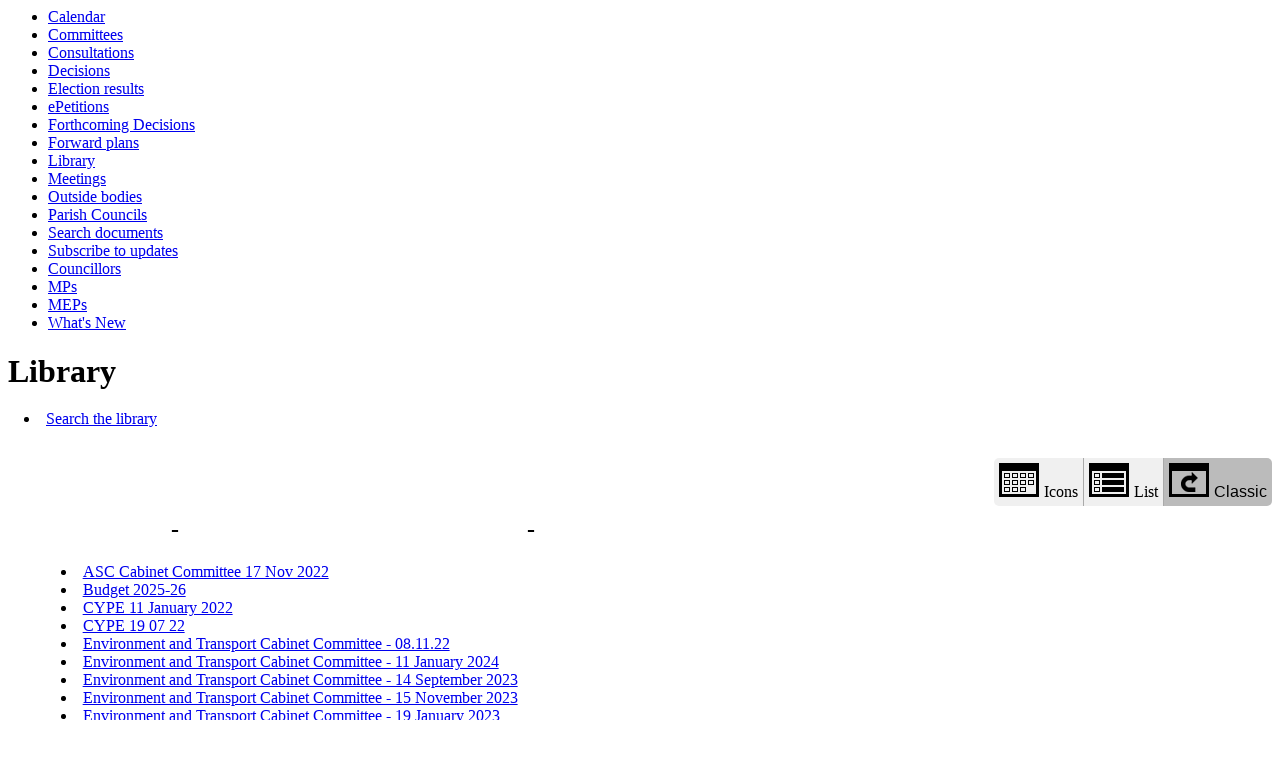

--- FILE ---
content_type: text/html; charset=utf-8
request_url: https://democracy.kent.gov.uk/eccatdisplayclassic.aspx?sch=doc&cat=13335&path=13335
body_size: 11122
content:
<html><head>
<meta http-equiv='X-UA-Compatible' content='IE=edge, chrome=1' /><meta name="DC.title"  content="Library folder - BACKGROUND DOCUMENTS - BACKGROUND DOCUMENTS"/>
<meta name="DC.description"  content="Web document library folder containing information relating to BACKGROUND DOCUMENTS"/>
<meta name="DC.date" scheme="W3CDTF"  content="2026-01-29"/>
<meta name="DC.subject" scheme="eGMS.IPSV"  content="Government, politics and public administration"/>
<meta name="DC.subject" scheme="eGMS.IPSV"  content="Local government"/>
<meta name="DC.subject" scheme="eGMS.IPSV"  content="Decision making"/>
<meta name="keywords"  content="Government, politics and public administration, Local government, Decision making"/>

<link type="text/css" href="jquery-ui/css/Smoothness/jquery-ui-1.13.2.custom.min.css" rel="stylesheet" /> 
<link type="text/css" href="jquery-ui/Add-ons/mg.jqueryaddons.css" rel="stylesheet" /> 
	<link rel="stylesheet" href="SiteSpecific/ssMgStyles.css" type="text/css" media="all" />
	<link rel="stylesheet" href="SiteSpecific/ssWordStyles.css" type="text/css" media="all" />
	<link rel="stylesheet" href="SiteSpecific/ssmgResponsive.css" type="text/css" media="all" />
<title>Library folder - BACKGROUND DOCUMENTS - BACKGROUND DOCUMENTS</title></head><body><ul>
<li><a href="mgCalendarMonthView.aspx?GL=1&amp;bcr=1" title="Link to calendar of meetings">Calendar</a></li>
<li><a href="mgListCommittees.aspx?bcr=1" title="Link to committee structure">Committees</a></li>
<li><a href="mgConsultationListDisplay.aspx?bcr=1" title="Link to list of consultations">Consultations</a></li>
<li><a href="mgDelegatedDecisions.aspx?bcr=1&amp;DM=0&amp;DS=2&amp;K=0&amp;DR=&amp;V=0" title="Link to register of decisions">Decisions</a></li>
<li><a href="mgManageElectionResults.aspx?bcr=1" title="Link to election results">Election results</a></li>
<li><a href="mgEPetitionListDisplay.aspx?bcr=1" title="Link to ePetitions">ePetitions</a></li>
<li><a href="mgDelegatedDecisions.aspx?RP=0&amp;K=0&amp;DM=0&amp;HD=0&amp;DS=1&amp;Next=true&amp;H=0&amp;META=mgforthcomingdecisions&amp;v=0&amp;bcr=1" title="Link to Forthcoming Decisions">Forthcoming Decisions</a></li>
<li><a href="mgPlansHome.aspx?bcr=1" title="Link to Forward Plans">Forward plans</a></li>
<li><a href="ecCatDisplay.aspx?bcr=1&amp;sch=doc" title="Link to documents library">Library</a></li>
<li><a href="ieDocHome.aspx?bcr=1" title="Link to committee meetings">Meetings</a></li>
<li><a href="mgListOutsideBodies.aspx?bcr=1" title="Link to outside bodies">Outside bodies</a></li>
<li><a href="mgParishCouncilDetails.aspx?bcr=1" title="Link to parish councils">Parish Councils</a></li>
<li><a href="ieDocSearch.aspx?bcr=1" title="Link to free text search">Search documents</a></li>
<li><a href="mgRegisterKeywordInterest.aspx?bcr=1" title="Link to subscribe to updates">Subscribe to updates</a></li>
<li><a href="mgMemberIndex.aspx?bcr=1" title="Link to councillors">Councillors</a></li>
<li><a href="mgMemberIndexMP.aspx?bcr=1" title="Link to MPs">MPs</a></li>
<li><a href="mgMemberIndexMEP.aspx?bcr=1" title="Link to MEPs">MEPs</a></li>
<li><a href="mgWhatsNew.aspx?bcr=1" title="Link to what's new">What's New</a></li></ul><div id="modgov"><h1>Library</h1>
				
			
<script type="text/javascript">
	if(window.$ModernGov === undefined)
	{
		Object.defineProperty(window, "$ModernGov", { value: {} });
		Object.defineProperty($ModernGov, "Settings", {value: {} });
		Object.defineProperty($ModernGov, "Translations", {value: {} });
		Object.defineProperty($ModernGov.Settings, "DisableDateTimePickers", { value: false });
Object.defineProperty($ModernGov.Settings, "RequiredLanguage", { value: -1 });

	}
</script>
	<div class="mgLinks" >

<ul  class="mgActionList" >

	<li><a  href="ieDocSearch.aspx?ST=L"  title="Link to search the library">Search the library</a></li>

</ul>
</div>
<div class="mgContent" >
<div class="mgButtonHolder"><span class="mgHide">Library view options</span><a aria-description="Displays the library items in a grid with icons"  href="/eccatdisplay.aspx?sch=doc&cat=13335&path=13335&libraryview=icons"  id="mgIconView" class="mgBtnLeft"><img alt="" src="mgImages/library/iconview.png"/>Icons</a><a aria-description="Displays the library items in a list with icons"  href="/eccatdisplay.aspx?sch=doc&cat=13335&path=13335&libraryview=list"  id="mgListView" class="mgBtnCenter"><img alt="" src="mgImages/library/listview.png"/>List</a><button aria-description="Classic view shows library items as links without icons" id="mgClassicView" class="mgBtnRight selected"><img alt="" src="mgImages/library/classic.png"/>Classic</button></div><h2 class="mgSectionTitle">
<a  class="mgSectionTitleLnk"   href="ecCatDisplayClassic.aspx?sch=doc"  > Library home</a>&nbsp;-&nbsp;<a  class="mgSectionTitleLnk"  href="ecCatDisplayClassic.aspx?sch=doc&amp;cat=13335&amp;path=0"  >BACKGROUND DOCUMENTS</a>&nbsp;-&nbsp;<a  class="mgSectionTitleLnk"  href="ecCatDisplayClassic.aspx?sch=doc&amp;cat=13335&amp;path=0%2c13335"  >BACKGROUND DOCUMENTS</a></h2>
		<ul>
					<li><a  href="ecCatDisplayClassic.aspx?sch=doc&amp;cat=14937&amp;path=13335,13335"  > ASC Cabinet Committee 17 Nov 2022</a></li>
					<li><a  href="ecCatDisplayClassic.aspx?sch=doc&amp;cat=15037&amp;path=13335,13335"  > Budget 2025-26</a></li>
					<li><a  href="ecCatDisplayClassic.aspx?sch=doc&amp;cat=14917&amp;path=13335,13335"  > CYPE 11 January 2022</a></li>
					<li><a  href="ecCatDisplayClassic.aspx?sch=doc&amp;cat=14927&amp;path=13335,13335"  > CYPE 19 07 22</a></li>
					<li><a  href="ecCatDisplayClassic.aspx?sch=doc&amp;cat=14935&amp;path=13335,13335"  > Environment and Transport Cabinet Committee - 08.11.22</a></li>
					<li><a  href="ecCatDisplayClassic.aspx?sch=doc&amp;cat=15000&amp;path=13335,13335"  > Environment and Transport Cabinet Committee - 11 January 2024</a></li>
					<li><a  href="ecCatDisplayClassic.aspx?sch=doc&amp;cat=14981&amp;path=13335,13335"  > Environment and Transport Cabinet Committee - 14 September 2023</a></li>
					<li><a  href="ecCatDisplayClassic.aspx?sch=doc&amp;cat=14985&amp;path=13335,13335"  > Environment and Transport Cabinet Committee - 15 November 2023</a></li>
					<li><a  href="ecCatDisplayClassic.aspx?sch=doc&amp;cat=14958&amp;path=13335,13335"  > Environment and Transport Cabinet Committee - 19 January 2023</a></li>
					<li><a  href="ecCatDisplayClassic.aspx?sch=doc&amp;cat=14934&amp;path=13335,13335"  > Environment and Transport Cabinet Committee - 8 November 2022</a></li>
					<li><a  href="ecCatDisplayClassic.aspx?sch=doc&amp;cat=14930&amp;path=13335,13335"  > Environment and Transport Cabinet Committee - 8 September 2022</a></li>
					<li><a  href="ecCatDisplayClassic.aspx?sch=doc&amp;cat=14924&amp;path=13335,13335"  > Environment and Transport Cabinet Committee 17 March 2022</a></li>
					<li><a  href="ecCatDisplayClassic.aspx?sch=doc&amp;cat=14918&amp;path=13335,13335"  > Environment and Transport Cabinet Committee 18 01 22</a></li>
					<li><a  href="ecCatDisplayClassic.aspx?sch=doc&amp;cat=14925&amp;path=13335,13335"  > Environment and Transport Cabinet Committee 19 May 2022</a></li>
					<li><a  href="ecCatDisplayClassic.aspx?sch=doc&amp;cat=15012&amp;path=13335,13335"  > Environment and Transport Cabinet Committee 19 September 2024</a></li>
					<li><a  href="ecCatDisplayClassic.aspx?sch=doc&amp;cat=14964&amp;path=13335,13335"  > Environment and Transport Cabinet Committee 23 May 2023</a></li>
					<li><a  href="ecCatDisplayClassic.aspx?sch=doc&amp;cat=14926&amp;path=13335,13335"  > Environment and Transport Cabinet Committee 6 7 22</a></li>
					<li><a  href="ecCatDisplayClassic.aspx?sch=doc&amp;cat=15140&amp;path=13335,13335"  > Environment and Transport Cabinet Committee- September 2025</a></li>
					<li><a  href="ecCatDisplayClassic.aspx?sch=doc&amp;cat=15138&amp;path=13335,13335"  > Environment and Transport Cabinet Committee-17th July 2025</a></li>
					<li><a  href="ecCatDisplayClassic.aspx?sch=doc&amp;cat=14957&amp;path=13335,13335"  > GEDC CC - 11 January 2023</a></li>
					<li><a  href="ecCatDisplayClassic.aspx?sch=doc&amp;cat=14961&amp;path=13335,13335"  > GEDC CC - 14 March 2023</a></li>
					<li><a  href="ecCatDisplayClassic.aspx?sch=doc&amp;cat=15132&amp;path=13335,13335"  > GEDC CC 060325</a></li>
					<li><a  href="ecCatDisplayClassic.aspx?sch=doc&amp;cat=14963&amp;path=13335,13335"  > GEDC CC 16 May 2023</a></li>
					<li><a  href="ecCatDisplayClassic.aspx?sch=doc&amp;cat=14978&amp;path=13335,13335"  > GEDC CC 28 June 2023</a></li>
					<li><a  href="ecCatDisplayClassic.aspx?sch=doc&amp;cat=14984&amp;path=13335,13335"  > GEDC CC 9 November 2023</a></li>
					<li><a  href="ecCatDisplayClassic.aspx?sch=doc&amp;cat=14919&amp;path=13335,13335"  > GEDCC 13 January 2022</a></li>
					<li><a  href="ecCatDisplayClassic.aspx?sch=doc&amp;cat=14920&amp;path=13335,13335"  > Governance and Audit 25 01 2022</a></li>
					<li><a  href="ecCatDisplayClassic.aspx?sch=doc&amp;cat=14936&amp;path=13335,13335"  > Growth Economic Development and Communities Cabinet Committee - 22 November 2022</a></li>
					<li><a  href="ecCatDisplayClassic.aspx?sch=doc&amp;cat=14938&amp;path=13335,13335"  > Technology Enabled Care Outline Business Case</a></li>
					<li><a  href="ecSDDisplayClassic.aspx?ID=7467&amp;RPID=0&amp;sch=doc&amp;cat=13335&amp;path=13335%2c13335"  >Bearsted Road EqIA</a></li>
					<li><a  href="ecSDDisplayClassic.aspx?ID=7498&amp;RPID=0&amp;sch=doc&amp;cat=13335&amp;path=13335%2c13335"  >Cabinet - 6th September - call in of decision 2200052 - Supported Bus Funding Review</a></li>
				</ul>
	
	
	
<!--<div class="mgHiddenField" >
	<input type="hidden" name="hPath" value="" />
</div>
</form>-->
	
</div>
<div class="mgFooter" >		

	<p>&nbsp;</p>

<input type="hidden" value="false" id="hidIsExtLinkNewWindow" name="hidIsExtLinkNewWindow"><!--#79852 remove trailing slash-->


    <script src="edit-doc-activex.js" type="text/javascript"></script>

    <script type="text/javascript" src="jquery-ui/js/jquery-3.5.1.min.js"></script>
    <script type="text/javascript" src="jquery-ui/js/jquery-ui-1.13.2.min.js"></script>

    <script type="text/javascript">
	var mgJQuery = jQuery.noConflict(true);
        var thisFormValidator;
    </script>

    <script type="text/javascript" src="jquery-ui/json/json2.js"></script>
    <script type="text/javascript" src="jquery-ui/Add-ons/mg.jqueryaddons.min.js"></script>
    <script type="text/javascript" src="mgAjaxScripts.js"></script> 
    
	    <script type="text/javascript" src="mgGraphScripts.js"></script> 
          
    <script type="text/javascript">
        function CommonAjaxInit()
        {
            Common_DocumentReady(false, 0);	// FB16622 - Default changed from Mark T's original to 0 thereby disabling it if no value set.
        }

        mgJQuery(document).ready(CommonAjaxInit);

        //FB39842 RBFRS Website - Modern.Gov Councillors Page. JK
        mgJQuery(window).on('load', function ()
        {
            Common_WindowLoad();
        });

    </script>  
</div>

</div></body></html><!-- modern.gov reverse CMS: undefined -->